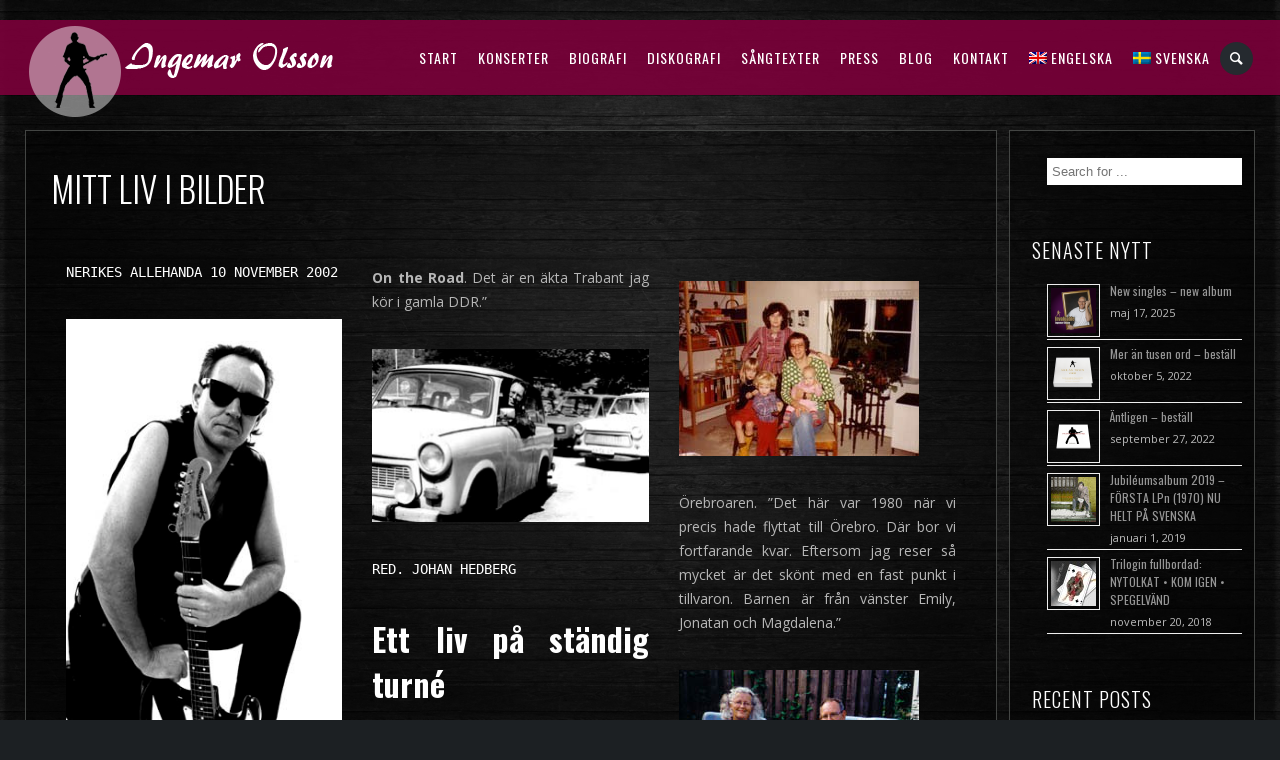

--- FILE ---
content_type: text/html; charset=UTF-8
request_url: http://www.ingemarolsson.se/index.php/mittlivibilder1/
body_size: 50161
content:
<!DOCTYPE html>
<html lang="sv-SE">
<head>
	<meta charset="UTF-8" />
	<title>Ingemar Olsson |   Mitt liv i bilder</title>
	<meta name="viewport" content="width=device-width, initial-scale=1, maximum-scale=1">  
	<link rel="shortcut icon" href="http://ingemarolsson.se/wp-content/uploads/2016/02/favicon.png" type="image/x-icon" />			<link rel="alternate" hreflang="en-us" href="https://www.ingemarolsson.se/index.php/mittlivibilder1/?lang=en" />
<link rel="alternate" hreflang="sv-se" href="https://www.ingemarolsson.se/index.php/mittlivibilder1/" />
<link rel="alternate" type="application/rss+xml" title="Ingemar Olsson &raquo; flöde" href="https://www.ingemarolsson.se/index.php/feed/" />
<link rel="alternate" type="application/rss+xml" title="Ingemar Olsson &raquo; kommentarsflöde" href="https://www.ingemarolsson.se/index.php/comments/feed/" />
		<script type="text/javascript">
			window._wpemojiSettings = {"baseUrl":"http:\/\/s.w.org\/images\/core\/emoji\/72x72\/","ext":".png","source":{"concatemoji":"http:\/\/www.ingemarolsson.se\/wp-includes\/js\/wp-emoji-release.min.js?ver=4.4"}};
			!function(a,b,c){function d(a){var c=b.createElement("canvas"),d=c.getContext&&c.getContext("2d");return d&&d.fillText?(d.textBaseline="top",d.font="600 32px Arial","flag"===a?(d.fillText(String.fromCharCode(55356,56806,55356,56826),0,0),c.toDataURL().length>3e3):("simple"===a?d.fillText(String.fromCharCode(55357,56835),0,0):d.fillText(String.fromCharCode(55356,57135),0,0),0!==d.getImageData(16,16,1,1).data[0])):!1}function e(a){var c=b.createElement("script");c.src=a,c.type="text/javascript",b.getElementsByTagName("head")[0].appendChild(c)}var f,g;c.supports={simple:d("simple"),flag:d("flag"),unicode8:d("unicode8")},c.DOMReady=!1,c.readyCallback=function(){c.DOMReady=!0},c.supports.simple&&c.supports.flag&&c.supports.unicode8||(g=function(){c.readyCallback()},b.addEventListener?(b.addEventListener("DOMContentLoaded",g,!1),a.addEventListener("load",g,!1)):(a.attachEvent("onload",g),b.attachEvent("onreadystatechange",function(){"complete"===b.readyState&&c.readyCallback()})),f=c.source||{},f.concatemoji?e(f.concatemoji):f.wpemoji&&f.twemoji&&(e(f.twemoji),e(f.wpemoji)))}(window,document,window._wpemojiSettings);
		</script>
		<style type="text/css">
img.wp-smiley,
img.emoji {
	display: inline !important;
	border: none !important;
	box-shadow: none !important;
	height: 1em !important;
	width: 1em !important;
	margin: 0 .07em !important;
	vertical-align: -0.1em !important;
	background: none !important;
	padding: 0 !important;
}
</style>
<link rel='stylesheet' id='dashicons-css'  href='http://www.ingemarolsson.se/wp-includes/css/dashicons.min.css?ver=4.4' type='text/css' media='all' />
<link rel='stylesheet' id='wp-jquery-ui-dialog-css'  href='http://www.ingemarolsson.se/wp-includes/css/jquery-ui-dialog.min.css?ver=4.4' type='text/css' media='all' />
<link rel='stylesheet' id='thickbox-css'  href='http://www.ingemarolsson.se/wp-includes/js/thickbox/thickbox.css?ver=4.4' type='text/css' media='all' />
<link rel='stylesheet' id='rs-plugin-settings-css'  href='http://www.ingemarolsson.se/wp-content/plugins/revslider/public/assets/css/settings.css?ver=5.1.6' type='text/css' media='all' />
<style id='rs-plugin-settings-inline-css' type='text/css'>
#rs-demo-id {}
</style>
<link rel='stylesheet' id='wpml-legacy-vertical-list-0-css'  href='//www.ingemarolsson.se/wp-content/plugins/sitepress-multilingual-cms/templates/language-switchers/legacy-list-vertical/style.css?ver=1' type='text/css' media='all' />
<style id='wpml-legacy-vertical-list-0-inline-css' type='text/css'>
.wpml-ls-statics-shortcode_actions{background-color:#eeeeee;}.wpml-ls-statics-shortcode_actions, .wpml-ls-statics-shortcode_actions .wpml-ls-sub-menu, .wpml-ls-statics-shortcode_actions a {border-color:#cdcdcd;}.wpml-ls-statics-shortcode_actions a {color:#444444;background-color:#ffffff;}.wpml-ls-statics-shortcode_actions a:hover,.wpml-ls-statics-shortcode_actions a:focus {color:#000000;background-color:#eeeeee;}.wpml-ls-statics-shortcode_actions .wpml-ls-current-language>a {color:#444444;background-color:#ffffff;}.wpml-ls-statics-shortcode_actions .wpml-ls-current-language:hover>a, .wpml-ls-statics-shortcode_actions .wpml-ls-current-language>a:focus {color:#000000;background-color:#eeeeee;}
</style>
<link rel='stylesheet' id='wpml-menu-item-0-css'  href='//www.ingemarolsson.se/wp-content/plugins/sitepress-multilingual-cms/templates/language-switchers/menu-item/style.css?ver=1' type='text/css' media='all' />
<link rel='stylesheet' id='parent-style-css'  href='http://www.ingemarolsson.se/wp-content/themes/jamsession/style.css?ver=4.4' type='text/css' media='all' />
<link rel='stylesheet' id='child-theme-css'  href='http://www.ingemarolsson.se/wp-content/themes/jamsession-child/main.css?ver=1.0.0' type='text/css' media='all' />
<link rel='stylesheet' id='style-css'  href='http://www.ingemarolsson.se/wp-content/themes/jamsession-child/style.css?ver=4.4' type='text/css' media='all' />
<link rel='stylesheet' id='jamsession-opensans-oswald-css'  href='http://fonts.googleapis.com/css?family=Open+Sans%3A400%2C600%2C700%2C800%7COswald%3A300%2C400%2C700&#038;subset=latin%2Clatin-ext&#038;ver=4.4' type='text/css' media='all' />
<link rel='stylesheet' id='justified_gallery_css-css'  href='http://www.ingemarolsson.se/wp-content/themes/jamsession/css/justifiedGallery.min.css?ver=4.4' type='text/css' media='all' />
<link rel='stylesheet' id='mediaelement-css'  href='http://www.ingemarolsson.se/wp-includes/js/mediaelement/mediaelementplayer.min.css?ver=2.18.1' type='text/css' media='all' />
<link rel='stylesheet' id='wp-mediaelement-css'  href='http://www.ingemarolsson.se/wp-includes/js/mediaelement/wp-mediaelement.css?ver=4.4' type='text/css' media='all' />
<link rel='stylesheet' id='lightbox_style-css'  href='http://www.ingemarolsson.se/wp-content/themes/jamsession/css/lightbox.css?ver=4.4' type='text/css' media='all' />
<link rel='stylesheet' id='js_composer_front-css'  href='http://www.ingemarolsson.se/wp-content/plugins/js_composer/assets/css/js_composer.min.css?ver=4.9.2' type='text/css' media='all' />
<script type='text/javascript' src='http://www.ingemarolsson.se/wp-includes/js/jquery/jquery.js?ver=1.11.3'></script>
<script type='text/javascript' src='http://www.ingemarolsson.se/wp-includes/js/jquery/jquery-migrate.min.js?ver=1.2.1'></script>
<script type='text/javascript' src='http://www.ingemarolsson.se/wp-content/plugins/revslider/public/assets/js/jquery.themepunch.tools.min.js?ver=5.1.6'></script>
<script type='text/javascript' src='http://www.ingemarolsson.se/wp-content/plugins/revslider/public/assets/js/jquery.themepunch.revolution.min.js?ver=5.1.6'></script>
<script type='text/javascript' src='https://www.google.com/recaptcha/api.js?ver=4.4'></script>
<script type='text/javascript' src='http://www.ingemarolsson.se/wp-content/themes/jamsession/js/recaptcha_theme.js?ver=4.4'></script>
<link rel='https://api.w.org/' href='https://www.ingemarolsson.se/wp-json/' />
<link rel="EditURI" type="application/rsd+xml" title="RSD" href="https://www.ingemarolsson.se/xmlrpc.php?rsd" />
<link rel="wlwmanifest" type="application/wlwmanifest+xml" href="http://www.ingemarolsson.se/wp-includes/wlwmanifest.xml" /> 
<meta name="generator" content="WordPress 4.4" />
<link rel="canonical" href="https://www.ingemarolsson.se/index.php/mittlivibilder1/" />
<link rel='shortlink' href='https://www.ingemarolsson.se/?p=81' />
<link rel="alternate" type="application/json+oembed" href="https://www.ingemarolsson.se/wp-json/oembed/1.0/embed?url=https%3A%2F%2Fwww.ingemarolsson.se%2Findex.php%2Fmittlivibilder1%2F" />
<link rel="alternate" type="text/xml+oembed" href="https://www.ingemarolsson.se/wp-json/oembed/1.0/embed?url=https%3A%2F%2Fwww.ingemarolsson.se%2Findex.php%2Fmittlivibilder1%2F&#038;format=xml" />
<meta name="generator" content="WPML ver:4.2.6 stt:1,52;" />
      <!--Customizer CSS--> 
      <style type="text/css">
        #logo a { color: #ffffff ; } #logo { background-color : transparent; outline: 0;}#main_menu, .menu { background-color : transparent;}#menu_navigation { background-color : rgba(124,0,58,0.9);}#search_blog { background-color : transparent;}.use_mobile { background-color : rgba(124,0,58,0.9);}#main_menu ul ul, .menu ul ul, #news_badge, #front_page_news_bar { background-color : rgba(124,0,58,0.9);}#main_menu ul li:hover, .menu ul li:hover { background-color : rgba(124,0,58,0.9);}.copy, .price_container, p.price ins { color: #7c003a;}#main_menu ul li a { color: #ffffff ; }.menu ul li a { color: #ffffff ; }.copy { background-color: #ffffff ; }#logo {top: 20px; line-height: 75px; font-size: 30px;}#menu_navigation {top: 20px; }#main_menu ul li a, .menu ul li a {line-height: 75px;}#main_menu ul ul li a, .menu ul ul li a {line-height: 35px;} #commentform input[type="submit"]:hover, #sidebar input[type="submit"]:hover, #inline_search input[type="submit"]:hover, .js_swp_theme_button:hover,  #contactform input[type="submit"]:hover, .reply:hover, .post_cat a, .pagination_links a, .post_tag a:hover, .event_actions a:hover, .custom_actions, .fb_actions:hover, .mejs-time-current, #wp-calendar thead, #sidebar .tagcloud a:hover,  .slideTitle, .woocommerce span.onsale, .woocommerce-page span.onsale, .woocommerce a.added_to_cart, .woocommerce-page a.added_to_cart, .main_spinner {background-color: #005b66;}a, .post_author a, #sidebar a:hover, .required, .required_field, .error, .archive_name, .social_share a:hover, .social_links a:hover, .footer_share a:hover, .event_meta_date {color: #005b66;}#commentform input[type="submit"], #sidebar input[type="submit"], #inline_search input[type="submit"], #contactform input[type="submit"], .js_swp_theme_button,  .reply, .post_cat a:hover, .current_tax, .post_tag a, #sidebar .tagcloud a, .pagination_links a:hover, .event_actions a, .custom_actions:hover {background-color: #7c003a;}.woocommerce #content input.button, .woocommerce #respond input#submit, .woocommerce a.button, .woocommerce button.button, .woocommerce input.button, .woocommerce-page #content input.button, .woocommerce-page #respond input#submit, .woocommerce-page a.button, .woocommerce-page button.button, .woocommerce-page input.button{background-color: #7c003a !important;}.woocommerce #content input.button:hover, .woocommerce #respond input#submit:hover, .woocommerce a.button:hover, .woocommerce button.button:hover, .woocommerce input.button:hover, .woocommerce-page #content input.button:hover, .woocommerce-page #respond input#submit:hover, .woocommerce-page a.button:hover, .woocommerce-page button.button:hover, .woocommerce-page input.button:hover {background-color: #005b66 !important;}.woocommerce .woocommerce-info:before, .woocommerce-page .woocommerce-info:before {background-color: #005b66;}#single_price p.price, .price .amount {color: #7c003a;}.post_cat a, .post_tag a { color : #ffffff;}.post_item:hover, .post_item_gallery:hover, .post_item_woo:hover {box-shadow: 0 0 16px 10px #005b66;}.post_item_event:hover {box-shadow: 0 0 25px #005b66;}#mobile_menu, #news_badge, #front_page_news_bar a, #sidebar .tagcloud a, .post_tag a, .post_cat a:hover, .custom_actions:hover > a, #comments .reply a, .pagination_links a:hover, #commentform input[type="submit"], #sidebar input[type="submit"], #inline_search input[type="submit"], .js_swp_theme_button a, #contactform input[type="submit"], .woocommerce a.button, .woocommerce-page a.button, .current_tax, .woocommerce-page button.button.alt, .woocommerce button.button.alt, .woocommerce-page #respond input#submit {color: #ffffff;}#mobile_menu span { background-color: #ffffff;}#sidebar a:hover, .view_more a:hover  {border-color: #005b66;}.post_item_title a:hover { border-bottom-color: #005b66;}.post_item:hover > .post_item_title a, .post_item_commerce_container:hover > .product_title a, .post_item_event_container:hover > .post_item_title a { border-bottom-color: #005b66;}::selection  {background: #005b66;}::-moz-selection  {background: #005b66;}::-webkit-selection  {background: #005b66;}blockquote {border-left-color: #005b66;}#post_content, #post_content_full, #sidebar, .post_item, .event_meta, .album_meta, #album_listing, #event_listing, .js_swp_container { background-color: rgba(1,1,1,0.4); }.for_ajax_contact #contactform input[type="text"]:focus, .for_ajax_contact #contactform textarea:focus{border-bottom-color: #005b66; border-left-color: #005b66;}		   
      </style> 
      <!--/Customizer CSS-->
      <meta name="generator" content="Powered by Visual Composer - drag and drop page builder for WordPress."/>
<!--[if lte IE 9]><link rel="stylesheet" type="text/css" href="http://www.ingemarolsson.se/wp-content/plugins/js_composer/assets/css/vc_lte_ie9.min.css" media="screen"><![endif]--><!--[if IE  8]><link rel="stylesheet" type="text/css" href="http://www.ingemarolsson.se/wp-content/plugins/js_composer/assets/css/vc-ie8.min.css" media="screen"><![endif]-->  
		<style type="text/css">  
		body { background-color: #1c2023; }  
		</style>  
		<meta name="generator" content="Powered by Slider Revolution 5.1.6 - responsive, Mobile-Friendly Slider Plugin for WordPress with comfortable drag and drop interface." />
<noscript><style type="text/css"> .wpb_animate_when_almost_visible { opacity: 1; }</style></noscript></head>

<body  class="page page-id-81 page-template-default wpb-js-composer js-comp-ver-4.9.2 vc_responsive">
		<div class="wraper">
		<div id="header">
			<div id="logo">
												<a href="https://www.ingemarolsson.se"> <img src="http://ingemarolsson.se/wp-content/uploads/2016/05/ilogo21.png" alt="Ingemar Olsson"> </a>
											</div>
			<div id="menu_navigation">
								<div id="search_blog">
					<div id="display_none">
						<div id="inline_search">
							<form role="search" method="get" class="search-form" action="https://www.ingemarolsson.se/">
	<label>
		<input type="search" class="search-field" placeholder="Search for ..." value="" name="s" title="Search for:" />
	</label>
	<input type="submit" class="search-submit" value="Search" />
<input type='hidden' name='lang' value='sv' /></form>
						</div>
					</div>
					<a title="Search..." href="#TB_inline?width=500&amp;height=45&amp;inlineId=display_none" class="thickbox">
						<span>
								<i class="icon-search"></i>
						</span>
					</a>
				</div>
								<div id="mobile_menu">
				<!--	<i class="icon-menu"></i> -->
				<div class="mobile_permanent_container">
					<div class="mobile_permanent">
						<span class="menu_1"></span>
						<span class="menu_2"></span>
						<span class="menu_3"></span>
					</div>
				</div>	
				</div>
				<div id="main_menu" class="menu-menu-1-container"><ul id="menu-menu-1" class="menu"><li id="menu-item-6" class="menu-item menu-item-type-custom menu-item-object-custom menu-item-6"><a href="http://www.ingemarolsson.se">Start</a></li><li id="menu-item-1594" class="menu-item menu-item-type-post_type menu-item-object-page menu-item-1594"><a href="https://www.ingemarolsson.se/index.php/concerts/">Konserter</a></li><li id="menu-item-1859" class="menu-item menu-item-type-post_type menu-item-object-page menu-item-1859"><a href="https://www.ingemarolsson.se/index.php/biografi/">Biografi</a></li><li id="menu-item-1016" class="menu-item menu-item-type-post_type menu-item-object-page menu-item-has-children menu-item-1016"><a href="https://www.ingemarolsson.se/index.php/diskografi/">Diskografi</a>
<ul class="sub-menu">
	<li id="menu-item-1118" class="menu-item menu-item-type-custom menu-item-object-custom menu-item-1118"><a href="http://www.ingemarolsson.se/index.php/album_category/album/">Svenska album</a></li>	<li id="menu-item-1495" class="menu-item menu-item-type-custom menu-item-object-custom menu-item-has-children menu-item-1495"><a href="http://www.ingemarolsson.se/index.php/album_category/album-pa-andra-sprak/?events=next">International albums</a>
	<ul class="sub-menu">
		<li id="menu-item-1496" class="menu-item menu-item-type-custom menu-item-object-custom menu-item-1496"><a href="http://www.ingemarolsson.se/index.php/album_category/english/?events=next">English</a></li>		<li id="menu-item-1499" class="menu-item menu-item-type-custom menu-item-object-custom menu-item-1499"><a href="https://www.ingemarolsson.se/index.php/js_albums/grito-por-la-vida-spanish-album-m-sangtext/">Español</a></li>		<li id="menu-item-1497" class="menu-item menu-item-type-custom menu-item-object-custom menu-item-1497"><a href="http://www.ingemarolsson.se/index.php/album_category/german/?events=next">Deutsch</a></li>		<li id="menu-item-1498" class="menu-item menu-item-type-custom menu-item-object-custom menu-item-1498"><a href="http://www.ingemarolsson.se/index.php/album_category/norwegian-m-sangtext/">Norsk</a></li>	</ul>
</li></ul>
</li><li id="menu-item-1698" class="menu-item menu-item-type-post_type menu-item-object-page menu-item-1698"><a href="https://www.ingemarolsson.se/index.php/sangtexter/">Sångtexter</a></li><li id="menu-item-2195" class="menu-item menu-item-type-custom menu-item-object-custom menu-item-has-children menu-item-2195"><a href="http://ingemarolsson.se">Press</a>
<ul class="sub-menu">
	<li id="menu-item-4024" class="menu-item menu-item-type-post_type menu-item-object-page menu-item-4024"><a href="https://www.ingemarolsson.se/index.php/pressrelease-pdf-2/">Pressrelease &#8211; pdf</a></li>	<li id="menu-item-3982" class="menu-item menu-item-type-custom menu-item-object-custom menu-item-3982"><a href="https://www.ingemarolsson.se/index.php/js_photo_albums/pressbilder">Pressbilder !</a></li></ul>
</li><li id="menu-item-1270" class="menu-item menu-item-type-post_type menu-item-object-page menu-item-1270"><a href="https://www.ingemarolsson.se/index.php/blog2/">Blog</a></li><li id="menu-item-1152" class="menu-item menu-item-type-post_type menu-item-object-page menu-item-1152"><a href="https://www.ingemarolsson.se/index.php/kontakt/">Kontakt</a></li><li id="menu-item-wpml-ls-2-en" class="menu-item-language menu-item wpml-ls-slot-2 wpml-ls-item wpml-ls-item-en wpml-ls-menu-item wpml-ls-first-item menu-item-type-wpml_ls_menu_item menu-item-object-wpml_ls_menu_item menu-item-wpml-ls-2-en"><a title="Engelska" href="https://www.ingemarolsson.se/index.php/mittlivibilder1/?lang=en"><img class="wpml-ls-flag" src="http://www.ingemarolsson.se/wp-content/plugins/sitepress-multilingual-cms/res/flags/en.png" alt="en" title="English"><span class="wpml-ls-display">Engelska</span></a></li><li id="menu-item-wpml-ls-2-sv" class="menu-item-language menu-item-language-current menu-item wpml-ls-slot-2 wpml-ls-item wpml-ls-item-sv wpml-ls-current-language wpml-ls-menu-item wpml-ls-last-item menu-item-type-wpml_ls_menu_item menu-item-object-wpml_ls_menu_item menu-item-wpml-ls-2-sv"><a title="Svenska" href="https://www.ingemarolsson.se/index.php/mittlivibilder1/"><img class="wpml-ls-flag" src="http://www.ingemarolsson.se/wp-content/plugins/sitepress-multilingual-cms/res/flags/sv.png" alt="sv" title="Svenska"><span class="wpml-ls-display">Svenska</span></a></li></ul></div>			</div>
		</div>
					<div id="canvas_image" class="js_swp_background_image" data-bgimage="http://www.ingemarolsson.se/wp-content/themes/jamsession/images/textures/tex8.jpg">
			</div>
				
			
<div id="main_content">
	
	<div id="post_content">
	<div id="page_title" >Mitt liv i bilder</div><div  data-pspeed="10"  class="vc_row wpb_row vc_row-fluid"><div class="wpb_column vc_column_container vc_col-sm-4"><div class="vc_column-inner "><div class="wpb_wrapper">
	<div class="wpb_text_column wpb_content_element ">
		<div class="wpb_wrapper">
			<pre>NERIKES ALLEHANDA 10 NOVEMBER 2002</pre>

		</div>
	</div>

	<div class="wpb_single_image wpb_content_element vc_align_left">
		
		<figure class="wpb_wrapper vc_figure">
			<div class="vc_single_image-wrapper   vc_box_border_grey"><img width="300" height="450" src="https://www.ingemarolsson.se/wp-content/uploads/2016/02/rickyflame.jpg" class="vc_single_image-img attachment-full" alt="rickyflame" srcset="https://www.ingemarolsson.se/wp-content/uploads/2016/02/rickyflame-200x300.jpg 200w, https://www.ingemarolsson.se/wp-content/uploads/2016/02/rickyflame.jpg 300w" sizes="(max-width: 300px) 100vw, 300px" /></div>
		</figure>
	</div>

	<div class="wpb_text_column wpb_content_element ">
		<div class="wpb_wrapper">
			<p><strong>Ricky the Rocker</strong>? &#8221;Så här ser jag ut när jag spelar med <em>Rocking Tigers</em>, ett coverband som har funnits sedan 70-talet, och som återuppstår ibland. Vi spelar covers, mycket Elvis och Jerry Lee Lewis. När jag var tonåring tyckte jag inte alls att Ingemar Olsson var något bra namn. Jag ville hellre heta Ricky Flame.&#8221;</p>

		</div>
	</div>

	<div class="wpb_single_image wpb_content_element vc_align_left">
		
		<figure class="wpb_wrapper vc_figure">
			<div class="vc_single_image-wrapper   vc_box_border_grey"><img width="300" height="166" src="https://www.ingemarolsson.se/wp-content/uploads/2016/02/storfamiljen.jpg" class="vc_single_image-img attachment-full" alt="storfamiljen" /></div>
		</figure>
	</div>

	<div class="wpb_text_column wpb_content_element ">
		<div class="wpb_wrapper">
			<p><strong>Kollektiv</strong>: &#8221;Vi bodde i storfamilj i Västmanland. Jag kände igen mycket i filmen &#8221;Tillsammans&#8221;. I början var vi sex vuxna och ett barn. På slutet var vi tretton stycken. Det gav oss jättemycket, men på slutet hade vi inte så mycket tid för varandra så då var det ingen större mening att leva så här.&#8221;</p>

		</div>
	</div>
<div class="vc_row wpb_row vc_inner vc_row-fluid"><div class="wpb_column vc_column_container vc_col-sm-6"><div class="vc_column-inner "><div class="wpb_wrapper">
	<div class="wpb_single_image wpb_content_element vc_align_left">
		
		<figure class="wpb_wrapper vc_figure">
			<div class="vc_single_image-wrapper   vc_box_border_grey"><img width="139" height="127" src="https://www.ingemarolsson.se/wp-content/uploads/2016/02/familjen50.jpg" class="vc_single_image-img attachment-full" alt="familjen50" /></div>
		</figure>
	</div>

	<div class="wpb_text_column wpb_content_element ">
		<div class="wpb_wrapper">
			<p>Ung-emar: &#8221; Jag växte upp i Stockholm . Det här var 1950 eller &#8217;51 tillsammans med mamma Wenley , pappa Herbert och syster Margareta. Mamma sjöng och spelade piano och pappa spelade mandolin, så visst har jag musiken i blodet . &#8221;</p>

		</div>
	</div>
</div></div></div><div class="wpb_column vc_column_container vc_col-sm-6"><div class="vc_column-inner "><div class="wpb_wrapper">
	<div class="wpb_single_image wpb_content_element vc_align_left">
		
		<figure class="wpb_wrapper vc_figure">
			<div class="vc_single_image-wrapper   vc_box_border_grey"><img width="117" height="127" src="https://www.ingemarolsson.se/wp-content/uploads/2016/02/brollop73.jpg" class="vc_single_image-img attachment-full" alt="brollop73" /></div>
		</figure>
	</div>

	<div class="wpb_text_column wpb_content_element ">
		<div class="wpb_wrapper">
			<p>Äkta kärlek. &#8221; Kristina och jag gifte oss 1973. Det är ju ovanligt att ett äktenskap håller i 30 år, men det har ju varit så mycket resande så vi har egentligen bara varit gifta i 15 år &#8230; &#8221;</p>

		</div>
	</div>
</div></div></div></div></div></div></div><div class="wpb_column vc_column_container vc_col-sm-4"><div class="vc_column-inner "><div class="wpb_wrapper">
	<div class="wpb_text_column wpb_content_element ">
		<div class="wpb_wrapper">
			<p><strong>On the Road</strong>. Det är en äkta Trabant jag kör i gamla DDR.&#8221;</p>

		</div>
	</div>

	<div class="wpb_single_image wpb_content_element vc_align_left">
		
		<figure class="wpb_wrapper vc_figure">
			<div class="vc_single_image-wrapper   vc_box_border_grey"><img width="279" height="174" src="https://www.ingemarolsson.se/wp-content/uploads/2016/02/trabant.jpg" class="vc_single_image-img attachment-full" alt="trabant" /></div>
		</figure>
	</div>

	<div class="wpb_text_column wpb_content_element ">
		<div class="wpb_wrapper">
			<pre>RED. JOHAN HEDBERG</pre>

		</div>
	</div>

	<div class="wpb_text_column wpb_content_element ">
		<div class="wpb_wrapper">
			<h1><b>Ett liv på ständig turné</b></h1>

		</div>
	</div>

	<div class="wpb_text_column wpb_content_element ">
		<div class="wpb_wrapper">
			<p>Ricky Flame &#8211; skulle han passa på Svensktoppen? Artisten Ingemar Olsson klarar sig bra utan artistnamn. Nu är han aktuell med skivan <em>Verkligheten är större</em>. Några bilder från Ingemars egen verklighet visar han här.</p>

		</div>
	</div>

	<div class="wpb_text_column wpb_content_element ">
		<div class="wpb_wrapper">
			<h2><span style="color: #ccffff;"><strong>Mitt liv i bilder</strong></span></h2>
<p><strong>Namn</strong>: Ingemar Herbert Paul Olsson<br />
(&#8221;I många år var jag väldigt stolt över att heta Paul&#8221;)<br />
<strong>Ålder:</strong> 55<br />
<strong>Familj</strong>: Fru Kristina och vuxna barnen Emily, Jonatan och Magdalena.<br />
<strong>Gör på jobbet</strong>: CD-skivor &amp; turnéer.<br />
<strong>Gör på fritiden</strong>: &#8221;Försöker simma en gång i veckan. Älskar att åka skidor. Vill gärna paddla kanot och windsurfa på sommaren. Men får ofta nöja mig med långa promenader.&#8221;<br />
<strong>Förhållande till kameran</strong>:&#8221;Jag står enbart framför den och tycker det är jobbigt. Helst vill jag bli fotograferad i smyg.&#8221;</p>

		</div>
	</div>

	<div class="wpb_single_image wpb_content_element vc_align_left">
		
		<figure class="wpb_wrapper vc_figure">
			<div class="vc_single_image-wrapper   vc_box_border_grey"><img width="230" height="353" src="https://www.ingemarolsson.se/wp-content/uploads/2016/02/NYtraffic-1.jpg" class="vc_single_image-img attachment-full" alt="NYtraffic (1)" /></div>
		</figure>
	</div>

	<div class="wpb_text_column wpb_content_element ">
		<div class="wpb_wrapper">
			<p><strong>New York</strong>. &#8221;Det här kan ha varit &#8217;95 när jag jobbade med texter till plattan <em>&#8216;Round the Corner&#8217;</em>. New York är verkligen en inspirerande stad, det är musik i varenda corner.&#8221;</p>

		</div>
	</div>
</div></div></div><div class="wpb_column vc_column_container vc_col-sm-4"><div class="vc_column-inner "><div class="wpb_wrapper">
	<div class="wpb_text_column wpb_content_element ">
		<div class="wpb_wrapper">
			
		</div>
	</div>

	<div class="wpb_single_image wpb_content_element vc_align_left">
		
		<figure class="wpb_wrapper vc_figure">
			<div class="vc_single_image-wrapper   vc_box_border_grey"><img width="240" height="175" src="https://www.ingemarolsson.se/wp-content/uploads/2016/02/familjen81-e1454928993291.jpg" class="vc_single_image-img attachment-full" alt="familjen81" /></div>
		</figure>
	</div>

	<div class="wpb_text_column wpb_content_element ">
		<div class="wpb_wrapper">
			<p>Örebroaren. &#8221;Det här var 1980 när vi precis hade flyttat till Örebro. Där bor vi fortfarande kvar. Eftersom jag reser så mycket är det skönt med en fast punkt i tillvaron. Barnen är från vänster Emily, Jonatan och Magdalena.&#8221;</p>

		</div>
	</div>

	<div class="wpb_single_image wpb_content_element vc_align_left">
		
		<figure class="wpb_wrapper vc_figure">
			<div class="vc_single_image-wrapper   vc_box_border_grey"><img width="240" height="158" src="https://www.ingemarolsson.se/wp-content/uploads/2016/02/tradgardsfika.jpg" class="vc_single_image-img attachment-full" alt="tradgardsfika" /></div>
		</figure>
	</div>

	<div class="wpb_text_column wpb_content_element ">
		<div class="wpb_wrapper">
			<p><strong>Ingemar idag</strong>. &#8221;Hemma i trädgården med min fru. Vi hann faktiskt skaffa oss ett eget liv när barnen flyttat hemifrån men nu har de börjat komma tillbaka. Både Jonatan och Magdalena bor hemma igen. Nästan som en storfamilj en gång till &#8230;&#8221;</p>

		</div>
	</div>

	<div class="wpb_single_image wpb_content_element vc_align_left">
		
		<figure class="wpb_wrapper vc_figure">
			<div class="vc_single_image-wrapper   vc_box_border_grey"><img width="240" height="194" src="https://www.ingemarolsson.se/wp-content/uploads/2016/02/maciene.jpg" class="vc_single_image-img attachment-full" alt="maciene" /></div>
		</figure>
	</div>

	<div class="wpb_text_column wpb_content_element ">
		<div class="wpb_wrapper">
			<p><strong>Moçambique</strong>. &#8221;Var det 1994? Jag hade varit i Johannesburg och spelat in, och sedan jobbade jag med ett biståndsprojekt med ungdomar i Moçambique. Det är i Afrika rötterna till min musik finns &#8211; med omvägen över Amerika.&#8221;</p>

		</div>
	</div>

	<div class="wpb_single_image wpb_content_element vc_align_left">
		
		<figure class="wpb_wrapper vc_figure">
			<div class="vc_single_image-wrapper   vc_box_border_grey"><img width="180" height="135" src="https://www.ingemarolsson.se/wp-content/uploads/2016/02/iokorberg.jpg" class="vc_single_image-img attachment-full" alt="iokorberg" /></div>
		</figure>
	</div>

	<div class="wpb_text_column wpb_content_element ">
		<div class="wpb_wrapper">
			<p><strong>Proggaren</strong>? &#8221;Det här måste ha varit 1975 någon gång. Jag var med i tv-programmet &#8221;Kika digga ding&#8221; och Tommy Körberg var programledare. Jag var ingen proggare utan jag spelade pop, precis som jag gör idag.&#8221;</p>

		</div>
	</div>

	<div class="wpb_single_image wpb_content_element vc_align_left">
		
		<figure class="wpb_wrapper vc_figure">
			<div class="vc_single_image-wrapper   vc_box_border_grey"><img width="180" height="127" src="https://www.ingemarolsson.se/wp-content/uploads/2016/02/halsduk.jpg" class="vc_single_image-img attachment-full" alt="halsduk" /></div>
		</figure>
	</div>

	<div class="wpb_text_column wpb_content_element ">
		<div class="wpb_wrapper">
			<p><strong>Debutanten</strong><br />
&#8221;Den där halsduken hade jag på mig påmitt första lp-omslag &#8211; en platta som kom 1970. Clabbe och Janne Schaffer var med och spelade.&#8221;</p>

		</div>
	</div>
</div></div></div></div>
		<div class="clearfix"></div>
	<div class="social_share">
		<a href="http://www.facebook.com/sharer.php?u=https%3A%2F%2Fwww.ingemarolsson.se%2Findex.php%2Fmittlivibilder1%2F&amp;t=Mitt+liv+i+bilder" target="_blank">
			<i class="icon-facebook"></i> <span class="share_text">SHARE</span>
		</a>
		<a href="https://twitter.com/share?url=https%3A%2F%2Fwww.ingemarolsson.se%2Findex.php%2Fmittlivibilder1%2F" target="_blank">
			<i class="icon-twitter"></i>  <span class="share_text">TWEET</span>
		</a>
		<a href="https://plus.google.com/share?url=https%3A%2F%2Fwww.ingemarolsson.se%2Findex.php%2Fmittlivibilder1%2F" target="_blank">
			<i class="icon-gplus"></i>  <span class="share_text">SHARE</span>
		</a>
		
				
	</div>
		
		
		
	</div>

	<div id="sidebar">
	<ul>
	<li id="search-2" class="widget widget_search"><form role="search" method="get" class="search-form" action="https://www.ingemarolsson.se/">
	<label>
		<input type="search" class="search-field" placeholder="Search for ..." value="" name="s" title="Search for:" />
	</label>
	<input type="submit" class="search-submit" value="Search" />
<input type='hidden' name='lang' value='sv' /></form>
</li><style>
.rpwe-block ul{list-style:none!important;margin-left:0!important;padding-left:0!important;}.rpwe-block li{border-bottom:1px solid #eee;margin-bottom:10px;padding-bottom:10px;list-style-type: none;}.rpwe-block a{display:inline!important;text-decoration:none;}.rpwe-block h3{background:none!important;clear:none;margin-bottom:0!important;margin-top:0!important;font-weight:400;font-size:12px!important;line-height:1.5em;}.rpwe-thumb{border:1px solid #EEE!important;box-shadow:none!important;margin:2px 10px 2px 0;padding:3px!important;}.rpwe-summary{font-size:12px;}.rpwe-time{color:#bbb;font-size:11px;}.rpwe-comment{color:#bbb;font-size:11px;padding-left:5px;}.rpwe-alignleft{display:inline;float:left;}.rpwe-alignright{display:inline;float:right;}.rpwe-aligncenter{display:block;margin-left: auto;margin-right: auto;}.rpwe-clearfix:before,.rpwe-clearfix:after{content:"";display:table !important;}.rpwe-clearfix:after{clear:both;}.rpwe-clearfix{zoom:1;}
</style>
	<li id="rpwe_widget-3" class="widget rpwe_widget recent-posts-extended"><h2 class="widgettitle">SENASTE NYTT</h2><div  class="rpwe-block "><ul class="rpwe-ul"><li class="rpwe-li rpwe-clearfix"><a class="rpwe-img" href="https://www.ingemarolsson.se/index.php/2025/05/17/new_singles/"  rel="bookmark"><img class="rpwe-alignleft rpwe-thumb" src="https://www.ingemarolsson.se/wp-content/uploads/2025/05/Invaluable_front-e1749292776567-45x45.png" alt="New singles &#8211; new album"></a><h3 class="rpwe-title"><a href="https://www.ingemarolsson.se/index.php/2025/05/17/new_singles/" title="Permalink to New singles &#8211; new album" rel="bookmark">New singles &#8211; new album</a></h3><time class="rpwe-time published" datetime="2025-05-17T15:02:29+00:00">maj 17, 2025</time></li><li class="rpwe-li rpwe-clearfix"><a class="rpwe-img" href="https://www.ingemarolsson.se/index.php/2022/10/05/mer-an-tusen-ord-bestall-2/"  rel="bookmark"><img class="rpwe-alignleft rpwe-thumb" src="https://www.ingemarolsson.se/wp-content/uploads/2020/10/Mer_än_tusen_ord_liggande-1-45x45.png" alt="Mer än tusen ord &#8211; beställ"></a><h3 class="rpwe-title"><a href="https://www.ingemarolsson.se/index.php/2022/10/05/mer-an-tusen-ord-bestall-2/" title="Permalink to Mer än tusen ord &#8211; beställ" rel="bookmark">Mer än tusen ord &#8211; beställ</a></h3><time class="rpwe-time published" datetime="2022-10-05T11:51:47+00:00">oktober 5, 2022</time></li><li class="rpwe-li rpwe-clearfix"><a class="rpwe-img" href="https://www.ingemarolsson.se/index.php/2022/09/27/antligen-bestall/"  rel="bookmark"><img class="rpwe-alignleft rpwe-thumb" src="https://www.ingemarolsson.se/wp-content/uploads/2020/11/Antligen_liggande-45x45.png" alt="Äntligen &#8211; beställ"></a><h3 class="rpwe-title"><a href="https://www.ingemarolsson.se/index.php/2022/09/27/antligen-bestall/" title="Permalink to Äntligen &#8211; beställ" rel="bookmark">Äntligen &#8211; beställ</a></h3><time class="rpwe-time published" datetime="2022-09-27T14:49:19+00:00">september 27, 2022</time></li><li class="rpwe-li rpwe-clearfix"><a class="rpwe-img" href="https://www.ingemarolsson.se/index.php/2019/01/01/jubileumsalbum-2019-forsta-lpn-1970-nu-helt-pa-svenska/"  rel="bookmark"><img class="rpwe-alignleft rpwe-thumb" src="https://www.ingemarolsson.se/wp-content/uploads/2018/11/LBRD-031-framsida-45x45.jpg" alt="Jubiléumsalbum 2019 &#8211; FÖRSTA LPn (1970) NU HELT PÅ SVENSKA"></a><h3 class="rpwe-title"><a href="https://www.ingemarolsson.se/index.php/2019/01/01/jubileumsalbum-2019-forsta-lpn-1970-nu-helt-pa-svenska/" title="Permalink to Jubiléumsalbum 2019 &#8211; FÖRSTA LPn (1970) NU HELT PÅ SVENSKA" rel="bookmark">Jubiléumsalbum 2019 &#8211; FÖRSTA LPn (1970) NU HELT PÅ SVENSKA</a></h3><time class="rpwe-time published" datetime="2019-01-01T10:10:47+00:00">januari 1, 2019</time></li><li class="rpwe-li rpwe-clearfix"><a class="rpwe-img" href="https://www.ingemarolsson.se/index.php/2018/11/20/ny-cd-klar/"  rel="bookmark"><img class="rpwe-alignleft rpwe-thumb" src="https://www.ingemarolsson.se/wp-content/uploads/2016/04/spegelvänd-LBRD-029-45x45.jpeg" alt="Trilogin fullbordad: NYTOLKAT • KOM IGEN • SPEGELVÄND"></a><h3 class="rpwe-title"><a href="https://www.ingemarolsson.se/index.php/2018/11/20/ny-cd-klar/" title="Permalink to Trilogin fullbordad: NYTOLKAT • KOM IGEN • SPEGELVÄND" rel="bookmark">Trilogin fullbordad: NYTOLKAT • KOM IGEN • SPEGELVÄND</a></h3><time class="rpwe-time published" datetime="2018-11-20T15:09:26+00:00">november 20, 2018</time></li></ul></div><!-- Generated by http://wordpress.org/plugins/recent-posts-widget-extended/ --></li><style>
.rpwe-block ul{list-style:none!important;margin-left:0!important;padding-left:0!important;}.rpwe-block li{border-bottom:1px solid #eee;margin-bottom:10px;padding-bottom:10px;list-style-type: none;}.rpwe-block a{display:inline!important;text-decoration:none;}.rpwe-block h3{background:none!important;clear:none;margin-bottom:0!important;margin-top:0!important;font-weight:400;font-size:12px!important;line-height:1.5em;}.rpwe-thumb{border:1px solid #EEE!important;box-shadow:none!important;margin:2px 10px 2px 0;padding:3px!important;}.rpwe-summary{font-size:12px;}.rpwe-time{color:#bbb;font-size:11px;}.rpwe-comment{color:#bbb;font-size:11px;padding-left:5px;}.rpwe-alignleft{display:inline;float:left;}.rpwe-alignright{display:inline;float:right;}.rpwe-aligncenter{display:block;margin-left: auto;margin-right: auto;}.rpwe-clearfix:before,.rpwe-clearfix:after{content:"";display:table !important;}.rpwe-clearfix:after{clear:both;}.rpwe-clearfix{zoom:1;}
</style>
	<li id="rpwe_widget-2" class="widget rpwe_widget recent-posts-extended"><h2 class="widgettitle">Recent Posts</h2><div  class="rpwe-block "><ul class="rpwe-ul"><li class="rpwe-li rpwe-clearfix"><a class="rpwe-img" href="https://www.ingemarolsson.se/index.php/2023/01/03/ska-rika-lander-betala-miljoskuld/"  rel="bookmark"><img class="rpwe-alignleft rpwe-thumb" src="https://www.ingemarolsson.se/wp-content/uploads/2023/01/Lahore-traffic-45x45.jpg" alt="Ska rika länder betala &#8216;miljöskuld&#8217;?"></a><h3 class="rpwe-title"><a href="https://www.ingemarolsson.se/index.php/2023/01/03/ska-rika-lander-betala-miljoskuld/" title="Permalink to Ska rika länder betala &#8216;miljöskuld&#8217;?" rel="bookmark">Ska rika länder betala &#8216;miljöskuld&#8217;?</a></h3><div class="rpwe-summary">Ska rika länder betala för &hellip;</div></li><li class="rpwe-li rpwe-clearfix"><a class="rpwe-img" href="https://www.ingemarolsson.se/index.php/2020/03/03/flyktingar-pa-gransen/"  rel="bookmark"><img class="rpwe-alignleft rpwe-thumb" src="https://www.ingemarolsson.se/wp-content/uploads/2020/03/Kristersson-45x45.jpg" alt="Flyktingar på gränsen"></a><h3 class="rpwe-title"><a href="https://www.ingemarolsson.se/index.php/2020/03/03/flyktingar-pa-gransen/" title="Permalink to Flyktingar på gränsen" rel="bookmark">Flyktingar på gränsen</a></h3><div class="rpwe-summary">Flyktingar på gränsen Svensk politiker &hellip;</div></li><li class="rpwe-li rpwe-clearfix"><a class="rpwe-img" href="https://www.ingemarolsson.se/index.php/2018/10/23/vatten-at-alla/"  rel="bookmark"><img class="rpwe-alignleft rpwe-thumb" src="https://www.ingemarolsson.se/wp-content/uploads/2018/10/Boy-45x45.jpg" alt="VATTEN ÅT ALLA"></a><h3 class="rpwe-title"><a href="https://www.ingemarolsson.se/index.php/2018/10/23/vatten-at-alla/" title="Permalink to VATTEN ÅT ALLA" rel="bookmark">VATTEN ÅT ALLA</a></h3><div class="rpwe-summary">“Vatten åt alla” Ca 2 &hellip;</div></li><li class="rpwe-li rpwe-clearfix"><a class="rpwe-img" href="https://www.ingemarolsson.se/index.php/2018/05/13/business-med-90-konto/"  rel="bookmark"><img class="rpwe-alignleft rpwe-thumb" src="https://www.ingemarolsson.se/wp-content/uploads/2018/05/sedelbuntar-45x45.jpg" alt="BUSINESS med 90-konto"></a><h3 class="rpwe-title"><a href="https://www.ingemarolsson.se/index.php/2018/05/13/business-med-90-konto/" title="Permalink to BUSINESS med 90-konto" rel="bookmark">BUSINESS med 90-konto</a></h3><div class="rpwe-summary">   Plötsligt avbryts TV-programmet av REKLAM:   &hellip;</div></li><li class="rpwe-li rpwe-clearfix"><a class="rpwe-img" href="https://www.ingemarolsson.se/index.php/2018/03/19/acceptera-intolerans/"  rel="bookmark"><img class="rpwe-alignleft rpwe-thumb" src="https://www.ingemarolsson.se/wp-content/uploads/2018/03/loudspeaker-45x45.jpg" alt="Acceptera intolerans"></a><h3 class="rpwe-title"><a href="https://www.ingemarolsson.se/index.php/2018/03/19/acceptera-intolerans/" title="Permalink to Acceptera intolerans" rel="bookmark">Acceptera intolerans</a></h3><div class="rpwe-summary">Jag är liberal. Men det &hellip;</div></li><li class="rpwe-li rpwe-clearfix"><a class="rpwe-img" href="https://www.ingemarolsson.se/index.php/2018/01/07/jerusalem-som-huvudstad/"  rel="bookmark"><img class="rpwe-alignleft rpwe-thumb" src="https://www.ingemarolsson.se/wp-content/uploads/2018/01/jerusalem-45x45.jpg" alt="Jerusalem som huvudstad"></a><h3 class="rpwe-title"><a href="https://www.ingemarolsson.se/index.php/2018/01/07/jerusalem-som-huvudstad/" title="Permalink to Jerusalem som huvudstad" rel="bookmark">Jerusalem som huvudstad</a></h3><div class="rpwe-summary">Donald Trump har gjort många &hellip;</div></li><li class="rpwe-li rpwe-clearfix"><a class="rpwe-img" href="https://www.ingemarolsson.se/index.php/2018/01/06/lagar-och-pass-pakistan-och-daesh/"  rel="bookmark"><img class="rpwe-alignleft rpwe-thumb" src="https://www.ingemarolsson.se/wp-content/uploads/2018/01/Pakistan-pass-e1515255694197-45x45.jpg" alt="Samma islamiska lag"></a><h3 class="rpwe-title"><a href="https://www.ingemarolsson.se/index.php/2018/01/06/lagar-och-pass-pakistan-och-daesh/" title="Permalink to Samma islamiska lag" rel="bookmark">Samma islamiska lag</a></h3><div class="rpwe-summary">I svensk nyhetsrapportering talar man &hellip;</div></li><li class="rpwe-li rpwe-clearfix"><a class="rpwe-img" href="https://www.ingemarolsson.se/index.php/2017/12/07/darfor-stodjer-jag-pacs/"  rel="bookmark"><img class="rpwe-alignleft rpwe-thumb" src="https://www.ingemarolsson.se/wp-content/uploads/2017/12/peace_love-45x45.jpg" alt="Ingen fred utan rättvisa"></a><h3 class="rpwe-title"><a href="https://www.ingemarolsson.se/index.php/2017/12/07/darfor-stodjer-jag-pacs/" title="Permalink to Ingen fred utan rättvisa" rel="bookmark">Ingen fred utan rättvisa</a></h3><div class="rpwe-summary">* PACS Jag tillhör hippie-generationen: &hellip;</div></li><li class="rpwe-li rpwe-clearfix"><a class="rpwe-img" href="https://www.ingemarolsson.se/index.php/2017/12/07/robert-och-regeringen/"  rel="bookmark"><img class="rpwe-alignleft rpwe-thumb" src="https://www.ingemarolsson.se/wp-content/uploads/2017/11/paragraf-45x45.jpeg" alt="Robert och regeringen"></a><h3 class="rpwe-title"><a href="https://www.ingemarolsson.se/index.php/2017/12/07/robert-och-regeringen/" title="Permalink to Robert och regeringen" rel="bookmark">Robert och regeringen</a></h3><div class="rpwe-summary">Regeringen beslutade: Asylsökande som före &hellip;</div></li><li class="rpwe-li rpwe-clearfix"><a class="rpwe-img" href="https://www.ingemarolsson.se/index.php/2017/11/21/mygg_och_kameler/"  rel="bookmark"><img class="rpwe-alignleft rpwe-thumb" src="https://www.ingemarolsson.se/wp-content/uploads/2017/11/th-45x45.jpeg" alt="Sila mygg och svälja kameler"></a><h3 class="rpwe-title"><a href="https://www.ingemarolsson.se/index.php/2017/11/21/mygg_och_kameler/" title="Permalink to Sila mygg och svälja kameler" rel="bookmark">Sila mygg och svälja kameler</a></h3><div class="rpwe-summary">Migrationsverket  - silar mygg och &hellip;</div></li><li class="rpwe-li rpwe-clearfix"><a class="rpwe-img" href="https://www.ingemarolsson.se/index.php/2017/05/11/skadligt_bistand/"  rel="bookmark"><img class="rpwe-alignleft rpwe-thumb" src="https://www.ingemarolsson.se/wp-content/uploads/2017/05/Pile-Of-Money-psd36108-45x45.png" alt="Skadligt bistånd"></a><h3 class="rpwe-title"><a href="https://www.ingemarolsson.se/index.php/2017/05/11/skadligt_bistand/" title="Permalink to Skadligt bistånd" rel="bookmark">Skadligt bistånd</a></h3><div class="rpwe-summary">Det svenska biståndet till Afghanistan &hellip;</div></li><li class="rpwe-li rpwe-clearfix"><a class="rpwe-img" href="https://www.ingemarolsson.se/index.php/2017/03/01/islamofober/"  rel="bookmark"><img class="rpwe-alignleft rpwe-thumb" src="https://www.ingemarolsson.se/wp-content/uploads/2019/03/3-religion-45x45.jpg" alt="Islamofober"></a><h3 class="rpwe-title"><a href="https://www.ingemarolsson.se/index.php/2017/03/01/islamofober/" title="Permalink to Islamofober" rel="bookmark">Islamofober</a></h3><div class="rpwe-summary">Jag åt middag med två &hellip;</div></li></ul></div><!-- Generated by http://wordpress.org/plugins/recent-posts-widget-extended/ --></li>	</ul>
	
</div>


	<div class="clearfix"></div>
	
</div>
	

	


			<div class="push"></div>
		 </div> <!-- wraper -->
		 <div class="main_spinner"></div>
		<div class="copy">© 2016 little beat music  • ALL RIGHTS RESERVED  • Webmaster :  Fariborz Gudarz</div>				<script type='text/javascript' src='http://www.ingemarolsson.se/wp-includes/js/jquery/ui/core.min.js?ver=1.11.4'></script>
<script type='text/javascript' src='http://www.ingemarolsson.se/wp-includes/js/jquery/ui/widget.min.js?ver=1.11.4'></script>
<script type='text/javascript' src='http://www.ingemarolsson.se/wp-includes/js/jquery/ui/mouse.min.js?ver=1.11.4'></script>
<script type='text/javascript' src='http://www.ingemarolsson.se/wp-includes/js/jquery/ui/resizable.min.js?ver=1.11.4'></script>
<script type='text/javascript' src='http://www.ingemarolsson.se/wp-includes/js/jquery/ui/draggable.min.js?ver=1.11.4'></script>
<script type='text/javascript' src='http://www.ingemarolsson.se/wp-includes/js/jquery/ui/button.min.js?ver=1.11.4'></script>
<script type='text/javascript' src='http://www.ingemarolsson.se/wp-includes/js/jquery/ui/position.min.js?ver=1.11.4'></script>
<script type='text/javascript' src='http://www.ingemarolsson.se/wp-includes/js/jquery/ui/dialog.min.js?ver=1.11.4'></script>
<script type='text/javascript' src='http://www.ingemarolsson.se/wp-includes/js/wpdialog.min.js?ver=4.4'></script>
<script type='text/javascript' src='http://www.ingemarolsson.se/wp-includes/js/comment-reply.min.js?ver=4.4'></script>
<script type='text/javascript'>
/* <![CDATA[ */
var thickboxL10n = {"next":"N\u00e4sta >","prev":"< F\u00f6reg.","image":"Bild","of":"av","close":"St\u00e4ng","noiframes":"Den h\u00e4r funktionen kr\u00e4ver inb\u00e4ddade ramar. Du har iframes inaktiverade eller s\u00e5 har inte din webbl\u00e4sare st\u00f6d f\u00f6r dem.","loadingAnimation":"http:\/\/www.ingemarolsson.se\/wp-includes\/js\/thickbox\/loadingAnimation.gif"};
/* ]]> */
</script>
<script type='text/javascript' src='http://www.ingemarolsson.se/wp-includes/js/thickbox/thickbox.js?ver=3.1-20121105'></script>
<script type='text/javascript' src='http://www.ingemarolsson.se/wp-content/themes/jamsession/js/sticky_menu.js?ver=4.4'></script>
<script type='text/javascript' src='http://www.ingemarolsson.se/wp-content/themes/jamsession/js/jquery.justifiedGallery.min.js?ver=4.4'></script>
<script type='text/javascript' src='http://www.ingemarolsson.se/wp-content/themes/jamsession/js/imagesloaded.pkgd.min.js?ver=4.4'></script>
<script type='text/javascript' src='http://www.ingemarolsson.se/wp-content/themes/jamsession/js/jquery.debouncedresize.js?ver=4.4'></script>
<script type='text/javascript' src='http://www.ingemarolsson.se/wp-content/themes/jamsession/js/isotope.pkgd.min.js?ver=4.4'></script>
<script type='text/javascript' src='http://www.ingemarolsson.se/wp-content/themes/jamsession/js/start_isotope.js?ver=4.4'></script>
<script type='text/javascript' src='http://www.ingemarolsson.se/wp-content/themes/jamsession/supersized/js/jquery.easing.min.js?ver=4.4'></script>
<script type='text/javascript' src='http://www.ingemarolsson.se/wp-content/themes/jamsession/js/responsive_menu.js?ver=4.4'></script>
<script type='text/javascript'>
/* <![CDATA[ */
var mejsL10n = {"language":"sv-SE","strings":{"Close":"St\u00e4ng","Fullscreen":"Fullsk\u00e4rm","Download File":"Ladda ner fil","Download Video":"Ladda ner video","Play\/Pause":"Spela upp\/Pausa","Mute Toggle":"Ljud av\/p\u00e5","None":"Inget","Turn off Fullscreen":"St\u00e4ng av fullsk\u00e4rmsl\u00e4ge","Go Fullscreen":"Visa i fullsk\u00e4rmsl\u00e4ge","Unmute":"S\u00e4tt p\u00e5 ljud","Mute":"D\u00e4mpning","Captions\/Subtitles":"Textning"}};
var _wpmejsSettings = {"pluginPath":"\/wp-includes\/js\/mediaelement\/"};
/* ]]> */
</script>
<script type='text/javascript' src='http://www.ingemarolsson.se/wp-includes/js/mediaelement/mediaelement-and-player.min.js?ver=2.18.1'></script>
<script type='text/javascript' src='http://www.ingemarolsson.se/wp-includes/js/mediaelement/wp-mediaelement.js?ver=4.4'></script>
<script type='text/javascript' src='http://www.ingemarolsson.se/wp-content/themes/jamsession/js/vc_swp.js?ver=4.4'></script>
<script type='text/javascript'>
/* <![CDATA[ */
var DATAVALUES = {"ajaxurl":"https:\/\/www.ingemarolsson.se\/wp-admin\/admin-ajax.php?lang=sv"};
/* ]]> */
</script>
<script type='text/javascript' src='http://www.ingemarolsson.se/wp-content/themes/jamsession/js/js_swp_ajaxcf.js?ver=4.4'></script>
<script type='text/javascript' src='http://www.ingemarolsson.se/wp-content/themes/jamsession/js/lightbox-2.6.min.js?ver=4.4'></script>
<script type='text/javascript' src='http://www.ingemarolsson.se/wp-includes/js/wp-embed.min.js?ver=4.4'></script>
<script type='text/javascript' src='http://www.ingemarolsson.se/wp-content/plugins/js_composer/assets/js/dist/js_composer_front.min.js?ver=4.9.2'></script>
	</body>
</html>

--- FILE ---
content_type: text/css
request_url: http://www.ingemarolsson.se/wp-content/themes/jamsession-child/main.css?ver=1.0.0
body_size: 84
content:
#postmeta_custom{
	display: none;
}

.flexslider .slides img{
	height: auto;
}

--- FILE ---
content_type: text/css
request_url: http://www.ingemarolsson.se/wp-content/themes/jamsession-child/style.css?ver=4.4
body_size: 246
content:
/*
Theme Name: JamSession Child
Theme URI: http://kreativabyran.se
description: >-
  JamSession Child Theme
Author: Kreativa Byrån
Author URI: http://kreativabyran.se
Template: jamsession
Version: 1.0.0
Text Domain: jamsession-child
*/

--- FILE ---
content_type: application/javascript
request_url: http://www.ingemarolsson.se/wp-content/themes/jamsession/js/sticky_menu.js?ver=4.4
body_size: 3689
content:
jQuery(document).ready( function($) {
	'use strict'; 

	 // initial top offset of the navigation 
	if ( $("#menu_navigation").length <= 0) {
		return;
	}

    var sticky_navigation_offset_top = $('#menu_navigation').offset().top;
    var firstTime = 1;
	
	var JAMSESSION_SWP_sticky_menu_cleanup_style = function(){
		$('#menu_navigation').removeAttr('style');
		$('#logo').removeAttr('style');
		
		$('#main_menu').find('ul').find('li').find('a').removeAttr('style');
		$('#main_menu').find('ul').find('ul').find('li').find('a').removeAttr('style');
		$('.search_blog').removeAttr('style');
		$('.menu').find('ul').find('li').find('a').removeAttr('style');
		$('.menu').find('ul').find('ul').find('li').find('a').removeAttr('style');
		$('#search_blog').find('span').removeAttr('style');
		$('#search_blog').find('span').removeAttr('style');
	};	
	
    // our function that decides weather the navigation bar should have "fixed" css position or not.
    var sticky_navigation = function(){
		
		//do nothing on mobile menu
		if ( ( $('#mobile_menu').css("visibility") == "visible") && !useMobileMenuOnDesktop()) {
		    JAMSESSION_SWP_sticky_menu_cleanup_style();
			firstTime = 1;
			
			return;
		} 
	
        var scroll_top = $(window).scrollTop(); // our current vertical position from the top
         
        // if we've scrolled more than the navigation, change its position to fixed to stick to top,
        // otherwise change it back to relative
        if (scroll_top > sticky_navigation_offset_top) {
			/* STICKY MENU */
			if (firstTime == 1) {
				if ( $('#logo').css("display") != "table") {
					$('#logo').hide();
					
					
					if ( $('#logo').css('line-height').replace('px', '') > 75)
					{
					
						$('#logo').css({ 'line-height': '75px'});
						$('#main_menu').find('ul').find('li').find('a').css({ 'line-height': '75px'});
						$('.menu').find('ul').find('li').find('a').css({ 'line-height': '75px'});
						
						$('#search_blog').css({ 'height': '75px'});
						$('#search_blog').find('span').css({ 'margin-top': '22px'});
						
						$('#main_menu').find('ul').find('ul').find('li').find('a').removeAttr('style');
						$('#main_menu').find('ul').find('ul').find('li').find('a').css({ 'line-height': '40px'});
						
						$('.menu').find('ul').find('ul').find('li').find('a').removeAttr('style');
						$('.menu').find('ul').find('ul').find('li').find('a').css({ 'line-height': '40px'});

					} 
				}
			}
			
            $('#menu_navigation').css({ 'position': 'fixed', 'top':0});
			$('#menu_navigation').css('top', "0");

			if ( useMobileMenuOnDesktop()) {
				$('#menu_navigation').css('background-color' , $('.use_mobile').css('background-color'));
			} else {
				$('#menu_navigation').css('background-color' , $('.menu').find('ul').find('ul').css('background-color'));
				$('#search_blog').find('span').css('background-color', '#252A2F');
			}
			
			if ( $('#logo').css("display") != "table") {
				$('#logo').css({ 'position': 'fixed', 'top':0}); 
				$('#logo').css('top', "0"); 
			}
			
			if (firstTime == 1) {
				$('#menu_navigation').fadeIn(1100);
				$('#logo').fadeIn(1100);
				
				firstTime = 0;
			}
        } else {
			/* DISABLE STICKY MENU */
            JAMSESSION_SWP_sticky_menu_cleanup_style();
			
			firstTime = 1;
        }   
    };
     
    // run our function on load
    sticky_navigation();
	
    // and run it again every time you scroll
    $(window).scroll(function() {
         sticky_navigation();
    });

});

function useMobileMenuOnDesktop()
{
	return jQuery(".use_mobile").length > 0;
}



--- FILE ---
content_type: application/javascript
request_url: http://www.ingemarolsson.se/wp-includes/js/mediaelement/wp-mediaelement.js?ver=4.4
body_size: 1598
content:
/* global mejs, _wpmejsSettings */
(function( window, $ ) {

	window.wp = window.wp || {};

	// add mime-type aliases to MediaElement plugin support
	mejs.plugins.silverlight[0].types.push('video/x-ms-wmv');
	mejs.plugins.silverlight[0].types.push('audio/x-ms-wma');

	function wpMediaElement() {
		var settings = {};

		/**
		 * Initialize media elements.
		 *
		 * Ensures media elements that have already been initialized won't be
		 * processed again.
		 *
		 * @since 4.4.0
		 */
		function initialize() {
			if ( typeof _wpmejsSettings !== 'undefined' ) {
				settings = _wpmejsSettings;
			}

			settings.success = settings.success || function (mejs) {
				var autoplay, loop;

				if ( 'flash' === mejs.pluginType ) {
					autoplay = mejs.attributes.autoplay && 'false' !== mejs.attributes.autoplay;
					loop = mejs.attributes.loop && 'false' !== mejs.attributes.loop;

					autoplay && mejs.addEventListener( 'canplay', function () {
						mejs.play();
					}, false );

					loop && mejs.addEventListener( 'ended', function () {
						mejs.play();
					}, false );
				}
			};

			// Only initialize new media elements.
			$( '.wp-audio-shortcode, .wp-video-shortcode' )
				.not( '.mejs-container' )
				.filter(function () {
					return ! $( this ).parent().hasClass( '.mejs-mediaelement' );
				})
				.mediaelementplayer( settings );
		}

		return {
			initialize: initialize
		};
	}

	window.wp.mediaelement = new wpMediaElement();

	$( document ).on( 'ready', window.wp.mediaelement.initialize );

})( window, jQuery );


--- FILE ---
content_type: application/javascript
request_url: http://www.ingemarolsson.se/wp-content/themes/jamsession/js/start_isotope.js?ver=4.4
body_size: 3537
content:
jQuery(document).ready( function($) {
	'use strict';
	
	/*get the container*/
	var $container = $('#post_content_container');
	if ($container.length ) {
		run_isotope($, $container);
	}	

	$('.post_content_container_woo').each(function(){
		run_isotope($, $(this));
	});
})

function run_isotope($, $container) {
	$(window).load( function() {
		$container.imagesLoaded( function() {
			do_isotope($, $container);
			setTimeout(function() {
				do_isotope($, $container);
			}, 500);
			setTimeout(function() {
				do_isotope($, $container);
			}, 200);
		});
	});

	$(window).on("debouncedresize", function( event ) {
		$container.imagesLoaded( function() {
			do_isotope($, $container);
			do_isotope($, $container);
		});
	});	
}

function do_isotope($, $container)
{
	'use strict';
	var		$loader =  $('.main_spinner');
	var 	itemSelector;	
	var 	GUTTER_W = 3;	
	var 	contW = $container.width(), colNumber, colW;
	var 	galleryContainer = 0, blogContainer = 0;
	var 	minHeight = 0;
	var 	inVCWooIsotope = 0;
	
	
	if (contW <= 480){
		colNumber = 1;
	} else if (contW <= 768) {
		colNumber = 2;
	} else if (contW <= 1199) {
		colNumber = 4;
	} else	{
		if ($container.parent().hasClass('woocommerce')) {
			inVCWooIsotope = 1;
			colNumber = getWooColumns($, $container);
		} else {
			colNumber = 5;
		}
	}
	
	if ( $(".post_item_gallery").length > 0){
		galleryContainer = 1;
	}
	if ( $(".post_item").length > 0) {
		blogContainer = 1;
	}

	if (galleryContainer) {
		if ( colNumber > 2) {
			colNumber = colNumber - 1;
		}
	}
	
	colW = Math.floor( (contW - (colNumber - 1)*GUTTER_W) / colNumber - 0.5) ;
	
	if ( !doesItFitinContainer(colNumber, colW, GUTTER_W, contW)) {
		colW = colW - 1;
	}
	
	if ( blogContainer && !inVCWooIsotope){
		$('.post_item').css('width', colW);
		$('.post_item').show();
		itemSelector = '.post_item';
		minHeight = $(".post_item").height();
	}
	
	if ( galleryContainer){
		$('.post_item_gallery').css('width', colW);
		$('.post_item_gallery').show();
		itemSelector = '.post_item_gallery';
		minHeight = $(".post_item_gallery").height();		
	}
	
	if (inVCWooIsotope || $container.hasClass('products')) {
		$('.post_item_woo').css('width', colW);
		$('.post_item_woo').show();
		itemSelector = '.post_item_woo';
		minHeight = $(".post_item_woo").height();
	}

	$loader.hide();
	$container.css("min-height", minHeight);	
	
	$container.isotope({
		itemSelector: itemSelector,
		layoutMode : 'masonry',
		resizesContainer : false,
		isInitLayout: false,
		isResizeBound: false,
		animationEngine: 'best-available',
		animationOptions: {
			duration: 300,
			easing: 'linear',
			queue: false
		},
		sortBy : 'original-order',
		masonry: {
			columnWidth: colW,
			gutter: GUTTER_W
		}
	});

}

function getWooColumns($, $container) {
	var $containerParent = $container.parent();
	if ($containerParent.hasClass('columns-1')) {
		return 1;
	}
	if ($containerParent.hasClass('columns-2')) {
		return 2;
	}
	if ($containerParent.hasClass('columns-3')) {
		return 3;
	}
	if ($containerParent.hasClass('columns-4')) {
		return 4;
	}
	if ($containerParent.hasClass('columns-5')) {
		return 5;
	}
	if ($containerParent.hasClass('columns-6')) {
		return 6;
	}
	
	return 5;
}

function doesItFitinContainer(colNumber, colWidth, gutterWidth, containerWidth) {
	if ( colNumber*colWidth + (colNumber - 1)*gutterWidth > containerWidth)
	{
		return 0;
	}
	
	return 1;
}

--- FILE ---
content_type: application/javascript
request_url: http://www.ingemarolsson.se/wp-content/themes/jamsession/js/vc_swp.js?ver=4.4
body_size: 7650
content:
jQuery(document).ready( function($) {
	'use strict';
	
	
	var pageLoaded = 0;
	setTimeout(function() {
		if ( !pageLoaded) {
			doPageLoad($);
			pageLoaded = 1;
		}
	}, 3000);
	
	$(window).load(function() {
		if (!pageLoaded) {
			doPageLoad($);
			pageLoaded = 1;
		}
	});
	
	$( ".menu" ).find("a").click(function(event) {
		if( this.href.indexOf("#") == -1) {
			event.preventDefault();
			$(".wraper").css("opacity", "0");
			$(".copy").css("opacity", "0");
			$(location).attr('href', this.href);
		} else {
			var href = $(this).attr('href');
			var elemId = href.substring(href.indexOf("#"));

			if ($(elemId).length) {
				if ( typeof( $(elemId).offset() ) !== "undefined" ) {
				    
					event.preventDefault();				
					var menuPosition =  $("#menu_navigation").css("position");
					
					var paddTop = parseInt($(elemId).css('padding-top'));
					var navigationOffset = 0; 
					var stickyMenuHeight = 95;
					
					if ("75" == $("#menu_navigation").height()) {
						stickyMenuHeight = 60;
					}
					
					if ("fixed" != menuPosition) {
						navigationOffset = $("#menu_navigation").height() + $("#menu_navigation").offset().top;
					} else {
						stickyMenuHeight = 122;
					}
					var scrollPos = $(elemId).offset().top;
					if ( !inMobileView()) {
						scrollPos = scrollPos - navigationOffset - stickyMenuHeight + paddTop;
					}
					$('html, body').animate({
						  scrollTop: scrollPos
					}, 1000 );
				}
			}
		}
	});
	
	$( ".js_swp_parallax" ).each(function() {
		$(this).css("background-position", "50% 0");
		var $parallaxObject = $(this);
		
		$(window).scroll(function() {
			var yPos = -($(window).scrollTop() / $parallaxObject.data("pspeed")); 
			
			var newCoord = '50% '+ yPos + 'px';
			
			$parallaxObject.css("background-position", newCoord);
		}); 	  
	});
	
	$( ".js_swp_background_image" ).each(function() {
		var imgSrc = $(this).data("bgimage");
		$(this).css("background-image", "url("+imgSrc+")");
		$(this).css("background-position", "center center");
		$(this).css("background-repeat", "no-repeat");
		$(this).css("background-attachment", "fixed");
		$(this).css("background-size","cover");
	});	
	
	$( ".js_swp_overlay" ).each(function() {
		var bgColor = $(this).data("color");
		
		$(this).parent().css("position", "relative");
		
		$(this).css({
			"background-color" : bgColor,
			"position" : "absolute"
		});
	});
	
	$(".js_swp_video_bgc").each(function() {
		$(this).parent().css("position", "relative");
		$(this).parent().css("overflow", "hidden");
		var dataSource = $(this).data("source");
		
		var innerHTML = '<video width="100%" height="100%" preload="auto" loop autoplay src="'+dataSource+'">';
		innerHTML += '<source src="'+dataSource+'" type="video/webm">';
		innerHTML += '</video>';
		
		$(this).html(innerHTML);
		$(this).css("position", "absolute");
	});
	
	
	$(".js_swp_gallery_container").each(function() {
		var rowHeight = $(this).data("rheight");
		if (!$.isNumeric(rowHeight)) {
			rowHeight = 180;
		}
		$(this).justifiedGallery({
			rowHeight: rowHeight,
			lastRow: 'justify',
			margins: 0,
			captions: false,
			imagesAnimationDuration: 100
		});
		$(this).find("img").fadeTo("400", 1);
	});
	
	$(".img_mask").hover(
	function() {
		$(this).css("opacity", "1");
		$(this).css("border-width", $(this).height()/2 + 1);
		}, function() {
		$(this).css("opacity", "0");
		$(this).css("border-width", "0");
	}
	);
	
	var playPressed = 0;
	if ($(".js_swp_player")) {
		var js_swp_players = [];
		var js_swp_names = [];
		var current_player = 0;
		$( ".js_swp_player" ).find('audio').each(function() {
			var player = new MediaElementPlayer(
						'.'+$(this).attr("class"), 
							{
								audioWidth: "100%",
								success: function (mediaElement, domObject) {
									mediaElement.addEventListener('ended', function(e) {
										playerShowPlay();
									}, false);
									
									mediaElement.addEventListener("canplaythrough", function(){
										this.play();
									});
									
									mediaElement.addEventListener("play", function(){
										if (0 == playPressed) {
											this.pause();
										}
									});									
								}
							}
						);
			js_swp_players.push(player);
			js_swp_names.push($(this).data("title"));
		});
		
		putPlayerTitle(js_swp_names[current_player]);
		showCurrentPlayer(current_player);
					
		$(".js_swp_audio_controls").find(".icon-play").click(function(){
			playPressed++;
			playerShowPause();
			showCurrentPlayer(current_player);
			js_swp_players[current_player].play();
			putPlayerTitle(js_swp_names[current_player]);
		});
		
		$(".js_swp_audio_controls").find(".icon-pause").click(function(){
			playerShowPlay();
			js_swp_players[current_player].pause();
		});
		
		$(".js_swp_audio_controls").find(".icon-fast-fw").click(function(){
			playPressed++;
			js_swp_players[current_player].pause();
			hideCurrentPlayer(current_player);
			current_player = incrementCurrentPlayer(current_player, js_swp_players.length);
			showCurrentPlayer(current_player);
			js_swp_players[current_player].play();
			putPlayerTitle(js_swp_names[current_player]);
			playerShowPause();
		});
		$(".js_swp_audio_controls").find(".icon-fast-bw").click(function(){
			playPressed++;
			js_swp_players[current_player].pause();
			hideCurrentPlayer(current_player);
			current_player = decrementCurrentPlayer(current_player, js_swp_players.length);
			showCurrentPlayer(current_player);
			js_swp_players[current_player].play();
			putPlayerTitle(js_swp_names[current_player]);
			playerShowPause();
		});
	}
	
	
	var lastScrollTop = 0;
	var oneTime = putContainerToTop($);
	$(window).scroll(function() {
		if (oneTime == 0) {
			var currentScroll = $(window).scrollTop();
			if (currentScroll < lastScrollTop){
			   oneTime = putContainerToTop($);
			}
			lastScrollTop = currentScroll;
		}
		
	});
	
})

function doPageLoad($) {
	$(".main_spinner").css("display","none");
	$(".wraper").css("opacity", "1");
	$(".copy").css("opacity", "1");
}

function putContainerToTop($) {
	if ( $("#full_page_container").length > 0) {
		var $firstChildRow = $("#full_page_container").children(":first");
		if ($firstChildRow.length > 0) {
			/*child element needs valid margin*/
			if ($firstChildRow.css("margin-top").replace("px", "") > 0) {
				return 1;
			}
		}
		var offset = $("#full_page_container").offset().top;
		if (offset > 0) {
			$("#full_page_container").css("margin-top", 0 - offset);
			return 1;
		}
	} else {
		return 1;
	}
	return 0;
}

function incrementCurrentPlayer(current, len) {
	current++;
	if (current == len) {
		return 0;
	}
	return current;
}

function decrementCurrentPlayer(current, len) {
	current--;
	if (current < 0) {
		return len - 1;
	}
	return current;
}

function showCurrentPlayer(current) {
	jQuery("#"+"mep_"+current).show("slow");
}
	
function hideCurrentPlayer(current)	{
	jQuery("#"+"mep_"+current).hide();
}

function putPlayerTitle(newTitle) {
	jQuery(".album_artist").text(newTitle);
}

function playerShowPause() {
	jQuery(".js_swp_audio_controls").find(".icon-play").hide();
	jQuery(".js_swp_audio_controls").find(".icon-pause").show();
}

function playerShowPlay() {
	jQuery(".js_swp_audio_controls").find(".icon-pause").hide();
	jQuery(".js_swp_audio_controls").find(".icon-play").show();
}

function inMobileView()
{
	return (jQuery("#mobile_menu").css("display") != "none");
}